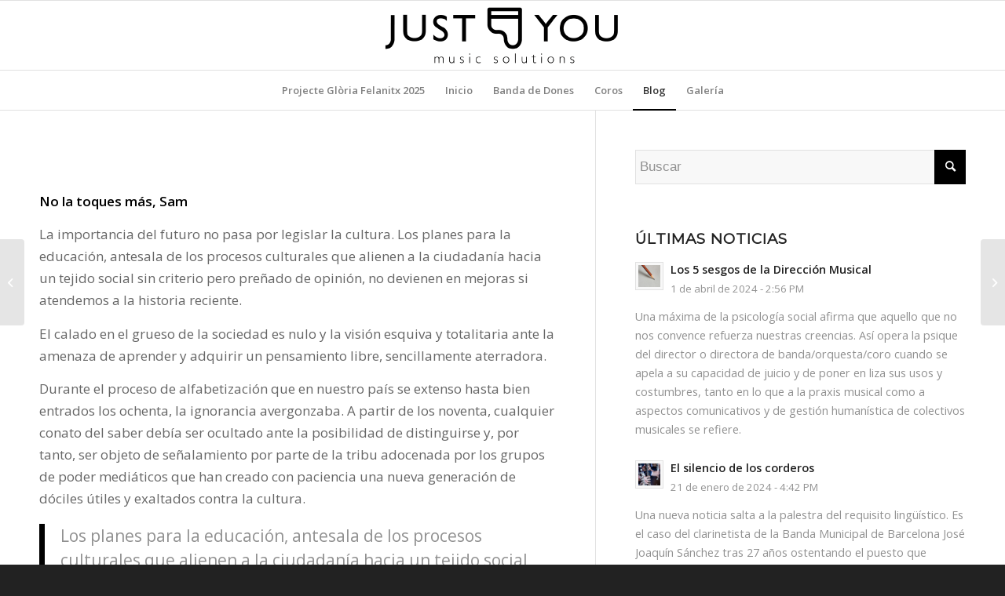

--- FILE ---
content_type: text/html; charset=UTF-8
request_url: https://www.just4you.es/no-la-toques-mas-sam/
body_size: 16671
content:
<!DOCTYPE html>
<html lang="es" class="html_stretched responsive av-preloader-disabled  html_header_top html_logo_center html_bottom_nav_header html_menu_right html_slim html_header_sticky html_header_shrinking_disabled html_mobile_menu_phone html_header_searchicon_disabled html_content_align_center html_header_unstick_top html_header_stretch_disabled html_av-submenu-hidden html_av-submenu-display-click html_av-overlay-side html_av-overlay-side-classic html_av-submenu-noclone html_entry_id_6698 av-cookies-no-cookie-consent av-default-lightbox av-no-preview html_text_menu_active av-mobile-menu-switch-default">
<head>
<meta charset="UTF-8" />


<!-- mobile setting -->
<meta name="viewport" content="width=device-width, initial-scale=1">

<!-- Scripts/CSS and wp_head hook -->
<meta name='robots' content='index, follow, max-image-preview:large, max-snippet:-1, max-video-preview:-1' />
<style type="text/css">@font-face { font-family: 'star'; src: url('https://www.just4you.es/wp-content/plugins/woocommerce/assets/fonts/star.eot'); src: url('https://www.just4you.es/wp-content/plugins/woocommerce/assets/fonts/star.eot?#iefix') format('embedded-opentype'), 	  url('https://www.just4you.es/wp-content/plugins/woocommerce/assets/fonts/star.woff') format('woff'), 	  url('https://www.just4you.es/wp-content/plugins/woocommerce/assets/fonts/star.ttf') format('truetype'), 	  url('https://www.just4you.es/wp-content/plugins/woocommerce/assets/fonts/star.svg#star') format('svg'); font-weight: normal; font-style: normal;  } @font-face { font-family: 'WooCommerce'; src: url('https://www.just4you.es/wp-content/plugins/woocommerce/assets/fonts/WooCommerce.eot'); src: url('https://www.just4you.es/wp-content/plugins/woocommerce/assets/fonts/WooCommerce.eot?#iefix') format('embedded-opentype'), 	  url('https://www.just4you.es/wp-content/plugins/woocommerce/assets/fonts/WooCommerce.woff') format('woff'), 	  url('https://www.just4you.es/wp-content/plugins/woocommerce/assets/fonts/WooCommerce.ttf') format('truetype'), 	  url('https://www.just4you.es/wp-content/plugins/woocommerce/assets/fonts/WooCommerce.svg#WooCommerce') format('svg'); font-weight: normal; font-style: normal;  } </style>
	<!-- This site is optimized with the Yoast SEO plugin v25.2 - https://yoast.com/wordpress/plugins/seo/ -->
	<title>No la toques más, Sam - Just4You Music Solutions</title>
	<meta name="description" content="La importancia del futuro no pasa por legislar la cultura. Los planes para la educación, antesala de los procesos culturales que alienen a la ciudadanía hacia un tejido social sin criterio pero preñado de opinión, no devienen en mejoras si atendemos a la historia reciente." />
	<link rel="canonical" href="https://www.just4you.es/no-la-toques-mas-sam/" />
	<meta property="og:locale" content="es_ES" />
	<meta property="og:type" content="article" />
	<meta property="og:title" content="No la toques más, Sam - Just4You Music Solutions" />
	<meta property="og:description" content="La importancia del futuro no pasa por legislar la cultura. Los planes para la educación, antesala de los procesos culturales que alienen a la ciudadanía hacia un tejido social sin criterio pero preñado de opinión, no devienen en mejoras si atendemos a la historia reciente." />
	<meta property="og:url" content="https://www.just4you.es/no-la-toques-mas-sam/" />
	<meta property="og:site_name" content="Just4You Music Solutions" />
	<meta property="article:published_time" content="2022-12-11T18:04:57+00:00" />
	<meta property="article:modified_time" content="2022-12-11T18:10:04+00:00" />
	<meta property="og:image" content="https://www.just4you.es/wp-content/uploads/2022/12/jazz.png" />
	<meta property="og:image:width" content="500" />
	<meta property="og:image:height" content="500" />
	<meta property="og:image:type" content="image/png" />
	<meta name="author" content="Juan F. Ballesteros" />
	<meta name="twitter:card" content="summary_large_image" />
	<script type="application/ld+json" class="yoast-schema-graph">{"@context":"https://schema.org","@graph":[{"@type":"Article","@id":"https://www.just4you.es/no-la-toques-mas-sam/#article","isPartOf":{"@id":"https://www.just4you.es/no-la-toques-mas-sam/"},"author":{"name":"Juan F. Ballesteros","@id":"https://www.just4you.es/#/schema/person/0b53214c15cb8f0df319bb96235bfe4d"},"headline":"No la toques más, Sam","datePublished":"2022-12-11T18:04:57+00:00","dateModified":"2022-12-11T18:10:04+00:00","mainEntityOfPage":{"@id":"https://www.just4you.es/no-la-toques-mas-sam/"},"wordCount":1138,"commentCount":0,"publisher":{"@id":"https://www.just4you.es/#organization"},"image":{"@id":"https://www.just4you.es/no-la-toques-mas-sam/#primaryimage"},"thumbnailUrl":"https://www.just4you.es/wp-content/uploads/2022/12/jazz.png","keywords":["blog just4you","cultura","dar valor","formación","futuro","humanidades","libertad","música","músicos sin marca","valor y precio"],"inLanguage":"es","potentialAction":[{"@type":"CommentAction","name":"Comment","target":["https://www.just4you.es/no-la-toques-mas-sam/#respond"]}]},{"@type":"WebPage","@id":"https://www.just4you.es/no-la-toques-mas-sam/","url":"https://www.just4you.es/no-la-toques-mas-sam/","name":"No la toques más, Sam - Just4You Music Solutions","isPartOf":{"@id":"https://www.just4you.es/#website"},"primaryImageOfPage":{"@id":"https://www.just4you.es/no-la-toques-mas-sam/#primaryimage"},"image":{"@id":"https://www.just4you.es/no-la-toques-mas-sam/#primaryimage"},"thumbnailUrl":"https://www.just4you.es/wp-content/uploads/2022/12/jazz.png","datePublished":"2022-12-11T18:04:57+00:00","dateModified":"2022-12-11T18:10:04+00:00","description":"La importancia del futuro no pasa por legislar la cultura. Los planes para la educación, antesala de los procesos culturales que alienen a la ciudadanía hacia un tejido social sin criterio pero preñado de opinión, no devienen en mejoras si atendemos a la historia reciente.","breadcrumb":{"@id":"https://www.just4you.es/no-la-toques-mas-sam/#breadcrumb"},"inLanguage":"es","potentialAction":[{"@type":"ReadAction","target":["https://www.just4you.es/no-la-toques-mas-sam/"]}]},{"@type":"ImageObject","inLanguage":"es","@id":"https://www.just4you.es/no-la-toques-mas-sam/#primaryimage","url":"https://www.just4you.es/wp-content/uploads/2022/12/jazz.png","contentUrl":"https://www.just4you.es/wp-content/uploads/2022/12/jazz.png","width":500,"height":500},{"@type":"BreadcrumbList","@id":"https://www.just4you.es/no-la-toques-mas-sam/#breadcrumb","itemListElement":[{"@type":"ListItem","position":1,"name":"Portada","item":"https://www.just4you.es/sample-page/"},{"@type":"ListItem","position":2,"name":"No la toques más, Sam"}]},{"@type":"WebSite","@id":"https://www.just4you.es/#website","url":"https://www.just4you.es/","name":"Just4You Music Solutions","description":"management","publisher":{"@id":"https://www.just4you.es/#organization"},"potentialAction":[{"@type":"SearchAction","target":{"@type":"EntryPoint","urlTemplate":"https://www.just4you.es/?s={search_term_string}"},"query-input":{"@type":"PropertyValueSpecification","valueRequired":true,"valueName":"search_term_string"}}],"inLanguage":"es"},{"@type":"Organization","@id":"https://www.just4you.es/#organization","name":"Just4You Music Solutions","url":"https://www.just4you.es/","logo":{"@type":"ImageObject","inLanguage":"es","@id":"https://www.just4you.es/#/schema/logo/image/","url":"https://www.just4you.es/wp-content/uploads/2025/05/3-1.png","contentUrl":"https://www.just4you.es/wp-content/uploads/2025/05/3-1.png","width":500,"height":500,"caption":"Just4You Music Solutions"},"image":{"@id":"https://www.just4you.es/#/schema/logo/image/"}},{"@type":"Person","@id":"https://www.just4you.es/#/schema/person/0b53214c15cb8f0df319bb96235bfe4d","name":"Juan F. Ballesteros","image":{"@type":"ImageObject","inLanguage":"es","@id":"https://www.just4you.es/#/schema/person/image/","url":"https://secure.gravatar.com/avatar/026219807137d0c00c5272b276fae151a1bb639b28c7df1475d3c68643526999?s=96&d=mm&r=g","contentUrl":"https://secure.gravatar.com/avatar/026219807137d0c00c5272b276fae151a1bb639b28c7df1475d3c68643526999?s=96&d=mm&r=g","caption":"Juan F. Ballesteros"}}]}</script>
	<!-- / Yoast SEO plugin. -->


<link rel="alternate" type="application/rss+xml" title="Just4You Music Solutions &raquo; Feed" href="https://www.just4you.es/feed/" />
<link rel="alternate" type="application/rss+xml" title="Just4You Music Solutions &raquo; Feed de los comentarios" href="https://www.just4you.es/comments/feed/" />
<link rel="alternate" type="text/calendar" title="Just4You Music Solutions &raquo; iCal Feed" href="https://www.just4you.es/events/?ical=1" />
<link rel="alternate" type="application/rss+xml" title="Just4You Music Solutions &raquo; Comentario No la toques más, Sam del feed" href="https://www.just4you.es/no-la-toques-mas-sam/feed/" />
<link rel="alternate" title="oEmbed (JSON)" type="application/json+oembed" href="https://www.just4you.es/wp-json/oembed/1.0/embed?url=https%3A%2F%2Fwww.just4you.es%2Fno-la-toques-mas-sam%2F" />
<link rel="alternate" title="oEmbed (XML)" type="text/xml+oembed" href="https://www.just4you.es/wp-json/oembed/1.0/embed?url=https%3A%2F%2Fwww.just4you.es%2Fno-la-toques-mas-sam%2F&#038;format=xml" />

<!-- google webfont font replacement -->

			<script type='text/javascript'>

				(function() {
					
					/*	check if webfonts are disabled by user setting via cookie - or user must opt in.	*/
					var html = document.getElementsByTagName('html')[0];
					var cookie_check = html.className.indexOf('av-cookies-needs-opt-in') >= 0 || html.className.indexOf('av-cookies-can-opt-out') >= 0;
					var allow_continue = true;
					var silent_accept_cookie = html.className.indexOf('av-cookies-user-silent-accept') >= 0;

					if( cookie_check && ! silent_accept_cookie )
					{
						if( ! document.cookie.match(/aviaCookieConsent/) || html.className.indexOf('av-cookies-session-refused') >= 0 )
						{
							allow_continue = false;
						}
						else
						{
							if( ! document.cookie.match(/aviaPrivacyRefuseCookiesHideBar/) )
							{
								allow_continue = false;
							}
							else if( ! document.cookie.match(/aviaPrivacyEssentialCookiesEnabled/) )
							{
								allow_continue = false;
							}
							else if( document.cookie.match(/aviaPrivacyGoogleWebfontsDisabled/) )
							{
								allow_continue = false;
							}
						}
					}
					
					if( allow_continue )
					{
						var f = document.createElement('link');
					
						f.type 	= 'text/css';
						f.rel 	= 'stylesheet';
						f.href 	= '//fonts.googleapis.com/css?family=Montserrat%7COpen+Sans:400,600';
						f.id 	= 'avia-google-webfont';

						document.getElementsByTagName('head')[0].appendChild(f);
					}
				})();
			
			</script>
			<style id='wp-img-auto-sizes-contain-inline-css' type='text/css'>
img:is([sizes=auto i],[sizes^="auto," i]){contain-intrinsic-size:3000px 1500px}
/*# sourceURL=wp-img-auto-sizes-contain-inline-css */
</style>
<link rel='stylesheet' id='thickbox.css-css' href='https://www.just4you.es/wp-includes/js/thickbox/thickbox.css?ver=1.0' type='text/css' media='all' />
<style id='wp-emoji-styles-inline-css' type='text/css'>

	img.wp-smiley, img.emoji {
		display: inline !important;
		border: none !important;
		box-shadow: none !important;
		height: 1em !important;
		width: 1em !important;
		margin: 0 0.07em !important;
		vertical-align: -0.1em !important;
		background: none !important;
		padding: 0 !important;
	}
/*# sourceURL=wp-emoji-styles-inline-css */
</style>
<link rel='stylesheet' id='wp-block-library-css' href='https://www.just4you.es/wp-includes/css/dist/block-library/style.min.css?ver=6.9' type='text/css' media='all' />
<style id='global-styles-inline-css' type='text/css'>
:root{--wp--preset--aspect-ratio--square: 1;--wp--preset--aspect-ratio--4-3: 4/3;--wp--preset--aspect-ratio--3-4: 3/4;--wp--preset--aspect-ratio--3-2: 3/2;--wp--preset--aspect-ratio--2-3: 2/3;--wp--preset--aspect-ratio--16-9: 16/9;--wp--preset--aspect-ratio--9-16: 9/16;--wp--preset--color--black: #000000;--wp--preset--color--cyan-bluish-gray: #abb8c3;--wp--preset--color--white: #ffffff;--wp--preset--color--pale-pink: #f78da7;--wp--preset--color--vivid-red: #cf2e2e;--wp--preset--color--luminous-vivid-orange: #ff6900;--wp--preset--color--luminous-vivid-amber: #fcb900;--wp--preset--color--light-green-cyan: #7bdcb5;--wp--preset--color--vivid-green-cyan: #00d084;--wp--preset--color--pale-cyan-blue: #8ed1fc;--wp--preset--color--vivid-cyan-blue: #0693e3;--wp--preset--color--vivid-purple: #9b51e0;--wp--preset--gradient--vivid-cyan-blue-to-vivid-purple: linear-gradient(135deg,rgb(6,147,227) 0%,rgb(155,81,224) 100%);--wp--preset--gradient--light-green-cyan-to-vivid-green-cyan: linear-gradient(135deg,rgb(122,220,180) 0%,rgb(0,208,130) 100%);--wp--preset--gradient--luminous-vivid-amber-to-luminous-vivid-orange: linear-gradient(135deg,rgb(252,185,0) 0%,rgb(255,105,0) 100%);--wp--preset--gradient--luminous-vivid-orange-to-vivid-red: linear-gradient(135deg,rgb(255,105,0) 0%,rgb(207,46,46) 100%);--wp--preset--gradient--very-light-gray-to-cyan-bluish-gray: linear-gradient(135deg,rgb(238,238,238) 0%,rgb(169,184,195) 100%);--wp--preset--gradient--cool-to-warm-spectrum: linear-gradient(135deg,rgb(74,234,220) 0%,rgb(151,120,209) 20%,rgb(207,42,186) 40%,rgb(238,44,130) 60%,rgb(251,105,98) 80%,rgb(254,248,76) 100%);--wp--preset--gradient--blush-light-purple: linear-gradient(135deg,rgb(255,206,236) 0%,rgb(152,150,240) 100%);--wp--preset--gradient--blush-bordeaux: linear-gradient(135deg,rgb(254,205,165) 0%,rgb(254,45,45) 50%,rgb(107,0,62) 100%);--wp--preset--gradient--luminous-dusk: linear-gradient(135deg,rgb(255,203,112) 0%,rgb(199,81,192) 50%,rgb(65,88,208) 100%);--wp--preset--gradient--pale-ocean: linear-gradient(135deg,rgb(255,245,203) 0%,rgb(182,227,212) 50%,rgb(51,167,181) 100%);--wp--preset--gradient--electric-grass: linear-gradient(135deg,rgb(202,248,128) 0%,rgb(113,206,126) 100%);--wp--preset--gradient--midnight: linear-gradient(135deg,rgb(2,3,129) 0%,rgb(40,116,252) 100%);--wp--preset--font-size--small: 13px;--wp--preset--font-size--medium: 20px;--wp--preset--font-size--large: 36px;--wp--preset--font-size--x-large: 42px;--wp--preset--spacing--20: 0.44rem;--wp--preset--spacing--30: 0.67rem;--wp--preset--spacing--40: 1rem;--wp--preset--spacing--50: 1.5rem;--wp--preset--spacing--60: 2.25rem;--wp--preset--spacing--70: 3.38rem;--wp--preset--spacing--80: 5.06rem;--wp--preset--shadow--natural: 6px 6px 9px rgba(0, 0, 0, 0.2);--wp--preset--shadow--deep: 12px 12px 50px rgba(0, 0, 0, 0.4);--wp--preset--shadow--sharp: 6px 6px 0px rgba(0, 0, 0, 0.2);--wp--preset--shadow--outlined: 6px 6px 0px -3px rgb(255, 255, 255), 6px 6px rgb(0, 0, 0);--wp--preset--shadow--crisp: 6px 6px 0px rgb(0, 0, 0);}:where(.is-layout-flex){gap: 0.5em;}:where(.is-layout-grid){gap: 0.5em;}body .is-layout-flex{display: flex;}.is-layout-flex{flex-wrap: wrap;align-items: center;}.is-layout-flex > :is(*, div){margin: 0;}body .is-layout-grid{display: grid;}.is-layout-grid > :is(*, div){margin: 0;}:where(.wp-block-columns.is-layout-flex){gap: 2em;}:where(.wp-block-columns.is-layout-grid){gap: 2em;}:where(.wp-block-post-template.is-layout-flex){gap: 1.25em;}:where(.wp-block-post-template.is-layout-grid){gap: 1.25em;}.has-black-color{color: var(--wp--preset--color--black) !important;}.has-cyan-bluish-gray-color{color: var(--wp--preset--color--cyan-bluish-gray) !important;}.has-white-color{color: var(--wp--preset--color--white) !important;}.has-pale-pink-color{color: var(--wp--preset--color--pale-pink) !important;}.has-vivid-red-color{color: var(--wp--preset--color--vivid-red) !important;}.has-luminous-vivid-orange-color{color: var(--wp--preset--color--luminous-vivid-orange) !important;}.has-luminous-vivid-amber-color{color: var(--wp--preset--color--luminous-vivid-amber) !important;}.has-light-green-cyan-color{color: var(--wp--preset--color--light-green-cyan) !important;}.has-vivid-green-cyan-color{color: var(--wp--preset--color--vivid-green-cyan) !important;}.has-pale-cyan-blue-color{color: var(--wp--preset--color--pale-cyan-blue) !important;}.has-vivid-cyan-blue-color{color: var(--wp--preset--color--vivid-cyan-blue) !important;}.has-vivid-purple-color{color: var(--wp--preset--color--vivid-purple) !important;}.has-black-background-color{background-color: var(--wp--preset--color--black) !important;}.has-cyan-bluish-gray-background-color{background-color: var(--wp--preset--color--cyan-bluish-gray) !important;}.has-white-background-color{background-color: var(--wp--preset--color--white) !important;}.has-pale-pink-background-color{background-color: var(--wp--preset--color--pale-pink) !important;}.has-vivid-red-background-color{background-color: var(--wp--preset--color--vivid-red) !important;}.has-luminous-vivid-orange-background-color{background-color: var(--wp--preset--color--luminous-vivid-orange) !important;}.has-luminous-vivid-amber-background-color{background-color: var(--wp--preset--color--luminous-vivid-amber) !important;}.has-light-green-cyan-background-color{background-color: var(--wp--preset--color--light-green-cyan) !important;}.has-vivid-green-cyan-background-color{background-color: var(--wp--preset--color--vivid-green-cyan) !important;}.has-pale-cyan-blue-background-color{background-color: var(--wp--preset--color--pale-cyan-blue) !important;}.has-vivid-cyan-blue-background-color{background-color: var(--wp--preset--color--vivid-cyan-blue) !important;}.has-vivid-purple-background-color{background-color: var(--wp--preset--color--vivid-purple) !important;}.has-black-border-color{border-color: var(--wp--preset--color--black) !important;}.has-cyan-bluish-gray-border-color{border-color: var(--wp--preset--color--cyan-bluish-gray) !important;}.has-white-border-color{border-color: var(--wp--preset--color--white) !important;}.has-pale-pink-border-color{border-color: var(--wp--preset--color--pale-pink) !important;}.has-vivid-red-border-color{border-color: var(--wp--preset--color--vivid-red) !important;}.has-luminous-vivid-orange-border-color{border-color: var(--wp--preset--color--luminous-vivid-orange) !important;}.has-luminous-vivid-amber-border-color{border-color: var(--wp--preset--color--luminous-vivid-amber) !important;}.has-light-green-cyan-border-color{border-color: var(--wp--preset--color--light-green-cyan) !important;}.has-vivid-green-cyan-border-color{border-color: var(--wp--preset--color--vivid-green-cyan) !important;}.has-pale-cyan-blue-border-color{border-color: var(--wp--preset--color--pale-cyan-blue) !important;}.has-vivid-cyan-blue-border-color{border-color: var(--wp--preset--color--vivid-cyan-blue) !important;}.has-vivid-purple-border-color{border-color: var(--wp--preset--color--vivid-purple) !important;}.has-vivid-cyan-blue-to-vivid-purple-gradient-background{background: var(--wp--preset--gradient--vivid-cyan-blue-to-vivid-purple) !important;}.has-light-green-cyan-to-vivid-green-cyan-gradient-background{background: var(--wp--preset--gradient--light-green-cyan-to-vivid-green-cyan) !important;}.has-luminous-vivid-amber-to-luminous-vivid-orange-gradient-background{background: var(--wp--preset--gradient--luminous-vivid-amber-to-luminous-vivid-orange) !important;}.has-luminous-vivid-orange-to-vivid-red-gradient-background{background: var(--wp--preset--gradient--luminous-vivid-orange-to-vivid-red) !important;}.has-very-light-gray-to-cyan-bluish-gray-gradient-background{background: var(--wp--preset--gradient--very-light-gray-to-cyan-bluish-gray) !important;}.has-cool-to-warm-spectrum-gradient-background{background: var(--wp--preset--gradient--cool-to-warm-spectrum) !important;}.has-blush-light-purple-gradient-background{background: var(--wp--preset--gradient--blush-light-purple) !important;}.has-blush-bordeaux-gradient-background{background: var(--wp--preset--gradient--blush-bordeaux) !important;}.has-luminous-dusk-gradient-background{background: var(--wp--preset--gradient--luminous-dusk) !important;}.has-pale-ocean-gradient-background{background: var(--wp--preset--gradient--pale-ocean) !important;}.has-electric-grass-gradient-background{background: var(--wp--preset--gradient--electric-grass) !important;}.has-midnight-gradient-background{background: var(--wp--preset--gradient--midnight) !important;}.has-small-font-size{font-size: var(--wp--preset--font-size--small) !important;}.has-medium-font-size{font-size: var(--wp--preset--font-size--medium) !important;}.has-large-font-size{font-size: var(--wp--preset--font-size--large) !important;}.has-x-large-font-size{font-size: var(--wp--preset--font-size--x-large) !important;}
/*# sourceURL=global-styles-inline-css */
</style>

<style id='classic-theme-styles-inline-css' type='text/css'>
/*! This file is auto-generated */
.wp-block-button__link{color:#fff;background-color:#32373c;border-radius:9999px;box-shadow:none;text-decoration:none;padding:calc(.667em + 2px) calc(1.333em + 2px);font-size:1.125em}.wp-block-file__button{background:#32373c;color:#fff;text-decoration:none}
/*# sourceURL=/wp-includes/css/classic-themes.min.css */
</style>
<link rel='stylesheet' id='icalendrier-default-css' href='https://www.just4you.es/wp-content/plugins/icalendrier/css/icalendrier.css' type='text/css' media='all' />
<link rel='stylesheet' id='icalendrier-alt-1-css' href='https://www.just4you.es/wp-content/plugins/icalendrier/css/themes/icalendrier-alt-1.css' type='text/css' media='all' />
<style id='woocommerce-inline-inline-css' type='text/css'>
.woocommerce form .form-row .required { visibility: visible; }
/*# sourceURL=woocommerce-inline-inline-css */
</style>
<link rel='stylesheet' id='wp-featherlight-css' href='https://www.just4you.es/wp-content/plugins/wp-featherlight/css/wp-featherlight.min.css?ver=1.3.4' type='text/css' media='all' />
<link rel='stylesheet' id='avia-merged-styles-css' href='https://www.just4you.es/wp-content/uploads/dynamic_avia/avia-merged-styles-e7d4be7bc533f29a7ea78d9e5dab3bec---666eb0294ed8d.css' type='text/css' media='all' />
<script type="text/javascript" src="https://www.just4you.es/wp-includes/js/jquery/jquery.min.js?ver=3.7.1" id="jquery-core-js"></script>
<script type="text/javascript" src="https://www.just4you.es/wp-includes/js/jquery/jquery-migrate.min.js?ver=3.4.1" id="jquery-migrate-js"></script>
<link rel="https://api.w.org/" href="https://www.just4you.es/wp-json/" /><link rel="alternate" title="JSON" type="application/json" href="https://www.just4you.es/wp-json/wp/v2/posts/6698" /><link rel="EditURI" type="application/rsd+xml" title="RSD" href="https://www.just4you.es/xmlrpc.php?rsd" />
<meta name="generator" content="WordPress 6.9" />
<meta name="generator" content="WooCommerce 6.2.2" />
<link rel='shortlink' href='https://www.just4you.es/?p=6698' />

		<style>.wb_video_pager {width: 100%; clear: both;}
		         .wb_video_pager a {}
		         .wb_video_container {width: 100%; padding: 20px 0; display: inline-block;}
		         .wb_video_item {clear: both;}
		         .wb_video_image_link {float: left; margin: 0 20px 5px 0; text-decoration: none; }
		         .wb_video_image_img {}
		         .wb_video_title {}
		         .wb_video_description {}
		         
			.wb_video_icon {position:absolute; left:46px; top:33px; display:block; width:31px; height:27px; background: url("[data-uri]") 0 0 no-repeat;}
			.wb_horizontal_container { clear: both; }
			.wb_horizontal_container .wb_video_item { float: left; clear: none; }
			.tb-close-icon::before {content: "×" !important;}
			.wb_video_title { clear: both;}
                    				
			.screen-reader-text {display: none;}
                    				
            .wb_horizontal_container { zoom:1;}
			.wb_horizontal_container:after { content:" "; display:table; clear:both;}
			.wb_horizontal_container .wb_video_item { margin-bottom: 22px; width: 33.33%;}
			.wb_video_title a { display: block;}
			
			
			@media (max-width: 750px) {
			    .wb_horizontal_container .wb_video_item { clear: none; display: block; width: 100%;}
			    .wb_video_title { clear: none;}
			}
		</style>
		<meta name="tec-api-version" content="v1"><meta name="tec-api-origin" content="https://www.just4you.es"><link rel="alternate" href="https://www.just4you.es/wp-json/tribe/events/v1/" /><link rel="profile" href="https://gmpg.org/xfn/11" />
<link rel="alternate" type="application/rss+xml" title="Just4You Music Solutions RSS2 Feed" href="https://www.just4you.es/feed/" />
<link rel="pingback" href="https://www.just4you.es/xmlrpc.php" />
<!--[if lt IE 9]><script src="https://www.just4you.es/wp-content/themes/enfold/js/html5shiv.js"></script><![endif]-->

	<noscript><style>.woocommerce-product-gallery{ opacity: 1 !important; }</style></noscript>
	<style type="text/css">.recentcomments a{display:inline !important;padding:0 !important;margin:0 !important;}</style><!-- Global site tag (gtag.js) - Google Analytics -->
<script async src="https://www.googletagmanager.com/gtag/js?id=G-5YF9G7EBJY"></script>
<script>
  window.dataLayer = window.dataLayer || [];
  function gtag(){dataLayer.push(arguments);}
  gtag('js', new Date());

  gtag('config', 'G-5YF9G7EBJY');
</script>
<!-- To speed up the rendering and to display the site as fast as possible to the user we include some styles and scripts for above the fold content inline -->
<script type="text/javascript">'use strict';var avia_is_mobile=!1;if(/Android|webOS|iPhone|iPad|iPod|BlackBerry|IEMobile|Opera Mini/i.test(navigator.userAgent)&&'ontouchstart' in document.documentElement){avia_is_mobile=!0;document.documentElement.className+=' avia_mobile '}
else{document.documentElement.className+=' avia_desktop '};document.documentElement.className+=' js_active ';(function(){var e=['-webkit-','-moz-','-ms-',''],n='';for(var t in e){if(e[t]+'transform' in document.documentElement.style){document.documentElement.className+=' avia_transform ';n=e[t]+'transform'};if(e[t]+'perspective' in document.documentElement.style){document.documentElement.className+=' avia_transform3d '}};if(typeof document.getElementsByClassName=='function'&&typeof document.documentElement.getBoundingClientRect=='function'&&avia_is_mobile==!1){if(n&&window.innerHeight>0){setTimeout(function(){var e=0,o={},a=0,t=document.getElementsByClassName('av-parallax'),i=window.pageYOffset||document.documentElement.scrollTop;for(e=0;e<t.length;e++){t[e].style.top='0px';o=t[e].getBoundingClientRect();a=Math.ceil((window.innerHeight+i-o.top)*0.3);t[e].style[n]='translate(0px, '+a+'px)';t[e].style.top='auto';t[e].className+=' enabled-parallax '}},50)}}})();</script><link rel="icon" href="https://www.just4you.es/wp-content/uploads/2018/09/logo-just-36x36.png" sizes="32x32" />
<link rel="icon" href="https://www.just4you.es/wp-content/uploads/2018/09/logo-just.png" sizes="192x192" />
<link rel="apple-touch-icon" href="https://www.just4you.es/wp-content/uploads/2018/09/logo-just.png" />
<meta name="msapplication-TileImage" content="https://www.just4you.es/wp-content/uploads/2018/09/logo-just.png" />
<style type='text/css'>
@font-face {font-family: 'entypo-fontello'; font-weight: normal; font-style: normal; font-display: auto;
src: url('https://www.just4you.es/wp-content/themes/enfold/config-templatebuilder/avia-template-builder/assets/fonts/entypo-fontello.woff2') format('woff2'),
url('https://www.just4you.es/wp-content/themes/enfold/config-templatebuilder/avia-template-builder/assets/fonts/entypo-fontello.woff') format('woff'),
url('https://www.just4you.es/wp-content/themes/enfold/config-templatebuilder/avia-template-builder/assets/fonts/entypo-fontello.ttf') format('truetype'), 
url('https://www.just4you.es/wp-content/themes/enfold/config-templatebuilder/avia-template-builder/assets/fonts/entypo-fontello.svg#entypo-fontello') format('svg'),
url('https://www.just4you.es/wp-content/themes/enfold/config-templatebuilder/avia-template-builder/assets/fonts/entypo-fontello.eot'),
url('https://www.just4you.es/wp-content/themes/enfold/config-templatebuilder/avia-template-builder/assets/fonts/entypo-fontello.eot?#iefix') format('embedded-opentype');
} #top .avia-font-entypo-fontello, body .avia-font-entypo-fontello, html body [data-av_iconfont='entypo-fontello']:before{ font-family: 'entypo-fontello'; }
</style>

<!--
Debugging Info for Theme support: 

Theme: Enfold
Version: 4.8.6.3
Installed: enfold
AviaFramework Version: 5.0
AviaBuilder Version: 4.8
aviaElementManager Version: 1.0.1
ML:512-PU:132-PLA:15
WP:6.9
Compress: CSS:all theme files - JS:all theme files
Updates: disabled
PLAu:13
-->
</head>

<body data-rsssl=1 id="top" class="wp-singular post-template-default single single-post postid-6698 single-format-standard wp-theme-enfold stretched rtl_columns av-curtain-numeric montserrat open_sans theme-enfold woocommerce-no-js tribe-no-js wp-featherlight-captions avia-responsive-images-support avia-woocommerce-30" itemscope="itemscope" itemtype="https://schema.org/WebPage" >


	
	<div id='wrap_all'>

	
<header id='header' class='all_colors header_color light_bg_color  av_header_top av_logo_center av_bottom_nav_header av_menu_right av_slim av_header_sticky av_header_shrinking_disabled av_header_stretch_disabled av_mobile_menu_phone av_header_searchicon_disabled av_header_unstick_top av_alternate_logo_active av_header_border_disabled'  role="banner" itemscope="itemscope" itemtype="https://schema.org/WPHeader" >

		<div  id='header_main' class='container_wrap container_wrap_logo'>
	
        <ul  class = 'menu-item cart_dropdown ' data-success='se ha añadido a la cesta'><li class='cart_dropdown_first'><a class='cart_dropdown_link' href='https://www.just4you.es/carrito/'><span aria-hidden='true' data-av_icon='' data-av_iconfont='entypo-fontello'></span><span class='av-cart-counter '>0</span><span class='avia_hidden_link_text'>Carrito de Compra</span></a><!--<span class='cart_subtotal'><span class="woocommerce-Price-amount amount"><bdi>0.00<span class="woocommerce-Price-currencySymbol">&euro;</span></bdi></span></span>--><div class='dropdown_widget dropdown_widget_cart'><div class='avia-arrow'></div><div class="widget_shopping_cart_content"></div></div></li></ul><div class='container av-logo-container'><div class='inner-container'><span class='logo'><a href='https://www.just4you.es/'><img src="https://www.just4you.es/wp-content/uploads/2018/09/logo-just.png" srcset="https://www.just4you.es/wp-content/uploads/2018/09/logo-just.png 328w, https://www.just4you.es/wp-content/uploads/2018/09/logo-just-300x79.png 300w" sizes="(max-width: 328px) 100vw, 328px" height="100" width="300" alt='Just4You Music Solutions' title='logo-just' /></a></span></div></div><div id='header_main_alternate' class='container_wrap'><div class='container'><nav class='main_menu' data-selectname='Selecciona una página'  role="navigation" itemscope="itemscope" itemtype="https://schema.org/SiteNavigationElement" ><div class="avia-menu av-main-nav-wrap"><ul id="avia-menu" class="menu av-main-nav"><li id="menu-item-10336" class="menu-item menu-item-type-post_type menu-item-object-page menu-item-top-level menu-item-top-level-1"><a href="https://www.just4you.es/projecte-gloria-felanitx/" itemprop="url"><span class="avia-bullet"></span><span class="avia-menu-text">Projecte Glòria Felanitx 2025</span><span class="avia-menu-fx"><span class="avia-arrow-wrap"><span class="avia-arrow"></span></span></span></a></li>
<li id="menu-item-5322" class="menu-item menu-item-type-custom menu-item-object-custom menu-item-home menu-item-has-children menu-item-top-level menu-item-top-level-2"><a href="https://www.just4you.es/" itemprop="url"><span class="avia-bullet"></span><span class="avia-menu-text">Inicio</span><span class="avia-menu-fx"><span class="avia-arrow-wrap"><span class="avia-arrow"></span></span></span></a>


<ul class="sub-menu">
	<li id="menu-item-5146" class="menu-item menu-item-type-post_type menu-item-object-page menu-item-has-children"><a href="https://www.just4you.es/terminos-y-condiciones/" itemprop="url"><span class="avia-bullet"></span><span class="avia-menu-text">Términos y condiciones</span></a>
	<ul class="sub-menu">
		<li id="menu-item-5144" class="menu-item menu-item-type-post_type menu-item-object-page"><a href="https://www.just4you.es/politica-de-cookies/" itemprop="url"><span class="avia-bullet"></span><span class="avia-menu-text">Política de Cookies</span></a></li>
		<li id="menu-item-5145" class="menu-item menu-item-type-post_type menu-item-object-page menu-item-privacy-policy"><a href="https://www.just4you.es/politica-de-privacidad/" itemprop="url"><span class="avia-bullet"></span><span class="avia-menu-text">Política de privacidad</span></a></li>
		<li id="menu-item-5328" class="menu-item menu-item-type-post_type menu-item-object-page"><a href="https://www.just4you.es/area-privada/" itemprop="url"><span class="avia-bullet"></span><span class="avia-menu-text">AREA PRIVADA</span></a></li>
	</ul>
</li>
</ul>
</li>
<li id="menu-item-7679" class="menu-item menu-item-type-post_type menu-item-object-page menu-item-top-level menu-item-top-level-3"><a href="https://www.just4you.es/banda-de-dones/" itemprop="url"><span class="avia-bullet"></span><span class="avia-menu-text">Banda de Dones</span><span class="avia-menu-fx"><span class="avia-arrow-wrap"><span class="avia-arrow"></span></span></span></a></li>
<li id="menu-item-5565" class="menu-item menu-item-type-post_type menu-item-object-page menu-item-has-children menu-item-top-level menu-item-top-level-4"><a href="https://www.just4you.es/coros/" itemprop="url"><span class="avia-bullet"></span><span class="avia-menu-text">Coros</span><span class="avia-menu-fx"><span class="avia-arrow-wrap"><span class="avia-arrow"></span></span></span></a>


<ul class="sub-menu">
	<li id="menu-item-5321" class="menu-item menu-item-type-post_type menu-item-object-page"><a href="https://www.just4you.es/red-gospel-gospelexperienceproject/" itemprop="url"><span class="avia-bullet"></span><span class="avia-menu-text">Gospel Experience Project</span></a></li>
</ul>
</li>
<li id="menu-item-5323" class="menu-item menu-item-type-post_type menu-item-object-page menu-item-top-level menu-item-top-level-5 current-menu-item"><a href="https://www.just4you.es/blog/" itemprop="url"><span class="avia-bullet"></span><span class="avia-menu-text">Blog</span><span class="avia-menu-fx"><span class="avia-arrow-wrap"><span class="avia-arrow"></span></span></span></a></li>
<li id="menu-item-5332" class="menu-item menu-item-type-post_type menu-item-object-page menu-item-has-children menu-item-top-level menu-item-top-level-6"><a href="https://www.just4you.es/galeria/" itemprop="url"><span class="avia-bullet"></span><span class="avia-menu-text">Galería</span><span class="avia-menu-fx"><span class="avia-arrow-wrap"><span class="avia-arrow"></span></span></span></a>


<ul class="sub-menu">
	<li id="menu-item-5333" class="menu-item menu-item-type-post_type menu-item-object-page"><a href="https://www.just4you.es/videos/" itemprop="url"><span class="avia-bullet"></span><span class="avia-menu-text">Videos</span></a></li>
</ul>
</li>
<li class="av-burger-menu-main menu-item-avia-special av-small-burger-icon">
	        			<a href="#" aria-label="Menú" aria-hidden="false">
							<span class="av-hamburger av-hamburger--spin av-js-hamburger">
								<span class="av-hamburger-box">
						          <span class="av-hamburger-inner"></span>
						          <strong>Menú</strong>
								</span>
							</span>
							<span class="avia_hidden_link_text">Menú</span>
						</a>
	        		   </li></ul></div></nav></div> </div> 
		<!-- end container_wrap-->
		</div>
		<div class='header_bg'></div>

<!-- end header -->
</header>
		
	<div id='main' class='all_colors' data-scroll-offset='88'>

	<div   class='main_color container_wrap_first container_wrap sidebar_right'  ><div class='container av-section-cont-open' ><main  role="main" itemscope="itemscope" itemtype="https://schema.org/Blog"  class='template-page content  av-content-small alpha units'><div class='post-entry post-entry-type-page post-entry-6698'><div class='entry-content-wrapper clearfix'><div class='flex_column av-4cwai2-1f05481d9d2f3bb2f5f70131464375b5 av_one_full  avia-builder-el-0  el_before_av_one_full  avia-builder-el-first  first flex_column_div '   ></div>
<div class='flex_column av-209qkq-b93e4b7a66722fb30c417c0a825368ae av_one_full  avia-builder-el-1  el_after_av_one_full  el_before_av_textblock  first flex_column_div column-top-margin'   ></div>
<section class="av_textblock_section "  itemscope="itemscope" itemtype="https://schema.org/BlogPosting" itemprop="blogPost" ><div class='avia_textblock  '   itemprop="text" ><p><strong>No la toques más, Sam</strong></p>
<p>La importancia del futuro no pasa por legislar la cultura. Los planes para la educación, antesala de los procesos culturales que alienen a la ciudadanía hacia un tejido social sin criterio pero preñado de opinión, no devienen en mejoras si atendemos a la historia reciente.</p>
<p>El calado en el grueso de la sociedad es nulo y la visión esquiva y totalitaria ante la amenaza de aprender y adquirir un pensamiento libre, sencillamente aterradora.</p>
<p>Durante el proceso de alfabetización que en nuestro país se extenso hasta bien entrados los ochenta, la ignorancia avergonzaba. A partir de los noventa, cualquier conato del saber debía ser ocultado ante la posibilidad de distinguirse y, por tanto, ser objeto de señalamiento por parte de la tribu adocenada por los grupos de poder mediáticos que han creado con paciencia una nueva generación de dóciles útiles y exaltados contra la cultura.</p>
<blockquote>
<p>Los planes para la educación, antesala de los procesos culturales que alienen a la ciudadanía hacia un tejido social sin criterio pero preñado de opinión.</p>
</blockquote>
<p>No es de extrañar una huida hacia ninguna parte esperando encontrar abundancia sin recurrir al esfuerzo. La población domesticada, al no asumir su condición adjunta, se revela contra el mismo estado al que exige al mismo tiempo libertad y manutención. En este escenario distópico al que hemos llegado cabe preguntarse si el sistema (ese ente) es susceptible de revertir su tendencia a través de la revolución que nunca llega o si, por el contrario, convendría crear nuevos paisajes.<span class="Apple-converted-space"> </span></p>
<p>Los músicos son (somos) una especie curiosa y paradójicamente escasa en cuanto a la capacidad de acción y de revolución. A pesar de ser consecuencia directa de los grandes hombres y mujeres que precisamente porque se revelaron lograron cambiar su mundo, el gremio musical solo sueña por un puesto laboral (si es precario, poco importa) con tal de no entrar en debate, mostrar su oposición lo que se ha dado por bueno tan solo por no tener que comprometerse con algo mejor.</p>
<blockquote>
<p>La población domesticada, al no asumir su condición adjunta, se revela contra el mismo estado al que exige al mismo tiempo libertad y manutención.</p>
</blockquote>
<p>El músico es un lobo para la música. La escasez de pensamiento crítico o, si se posee, la auto incapacitación de mostrarlo (que no sé que pude ser peor) hace que nuestro mundo se vea abocado a un bucle retroalimentado por la queja.</p>
<p>Quizás sea momento de creer y de crear nuevos espacios alternativos. Dejar de soñar en que algo va a cambiar. No importa quien nos gobierne, ningún grupo de poder político ha mostrado nunca un interés por la cultura. Ninguno de los aspirantes a dirigir nuestro país ha hablado jamás sobre aspectos culturales y, mucho menos, musicales en sus pre campañas.</p>
<blockquote>
<p>Los músicos son (somos) una especie curiosa y paradójicamente escasa en cuanto a la capacidad de acción y de revolución.</p>
</blockquote>
<p>Teniendo en cuenta que hay muchos músicos a los que no les importa la música, incluso, que no les gusta la música, ¿por qué deberíamos esperar que alguien se ocupase desde afuera?</p>
<p>La revolución es individual para crear un nuevo colectivo que, obviamente, quedará fuera de la esfera donde se ha creído inútil e ingenuamente que sucedían las cosas.</p>
<p><em>Juan F. Ballesteros</em><br />
<em>músico y escritor</em></p>
</div></section>
</div></div></main><!-- close content main element --> <!-- section close by builder template --><aside class='sidebar sidebar_right   alpha units'  role="complementary" itemscope="itemscope" itemtype="https://schema.org/WPSideBar" ><div class='inner_sidebar extralight-border'><section id="search-2" class="widget clearfix widget_search">

<form action="https://www.just4you.es/" id="searchform" method="get" class="">
	<div>
		<input type="text" id="s" name="s" value="" placeholder='Buscar' />
		<input type="submit" value="" id="searchsubmit" class="button avia-font-entypo-fontello" />
			</div>
</form>
<span class="seperator extralight-border"></span></section><section id="newsbox-2" class="widget clearfix newsbox"><h3 class="widgettitle">ÚLTIMAS NOTICIAS</h3><ul class="news-wrap image_size_widget"><li class="news-content post-format-standard"><a class='news-link' title='Los 5 sesgos de la Dirección Musical' href='https://www.just4you.es/los-5-sesgos-de-la-direccion-musical/'><span class='news-thumb '><img width="36" height="36" src="https://www.just4you.es/wp-content/uploads/2024/04/Los-5-sesgos-de-la-direccion-musical-2-36x36.png" class="wp-image-8588 avia-img-lazy-loading-8588 attachment-widget size-widget wp-post-image" alt="" decoding="async" srcset="https://www.just4you.es/wp-content/uploads/2024/04/Los-5-sesgos-de-la-direccion-musical-2-36x36.png 36w, https://www.just4you.es/wp-content/uploads/2024/04/Los-5-sesgos-de-la-direccion-musical-2-300x300.png 300w, https://www.just4you.es/wp-content/uploads/2024/04/Los-5-sesgos-de-la-direccion-musical-2-80x80.png 80w, https://www.just4you.es/wp-content/uploads/2024/04/Los-5-sesgos-de-la-direccion-musical-2-12x12.png 12w, https://www.just4you.es/wp-content/uploads/2024/04/Los-5-sesgos-de-la-direccion-musical-2-180x180.png 180w, https://www.just4you.es/wp-content/uploads/2024/04/Los-5-sesgos-de-la-direccion-musical-2-100x100.png 100w, https://www.just4you.es/wp-content/uploads/2024/04/Los-5-sesgos-de-la-direccion-musical-2.png 500w" sizes="(max-width: 36px) 100vw, 36px" /></span><strong class='news-headline'>Los 5 sesgos de la Dirección Musical<span class='news-time'>1 de abril de 2024 - 2:56 PM</span></strong></a><div class='news-excerpt'><p>Una máxima de la psicología social afirma que aquello que no nos convence refuerza nuestras creencias. Así opera la psique del director o directora de banda/orquesta/coro cuando se apela a su capacidad de juicio y de poner en liza sus usos y costumbres, tanto en lo que a la praxis musical como a aspectos comunicativos y de gestión humanística de colectivos musicales se refiere.</p>
</div></li><li class="news-content post-format-standard"><a class='news-link' title='El silencio de los corderos' href='https://www.just4you.es/el-silencio-de-los-corderos/'><span class='news-thumb '><img width="36" height="36" src="https://www.just4you.es/wp-content/uploads/2024/01/Diseno-sin-titulo-2-36x36.png" class="wp-image-8059 avia-img-lazy-loading-8059 attachment-widget size-widget wp-post-image" alt="" decoding="async" srcset="https://www.just4you.es/wp-content/uploads/2024/01/Diseno-sin-titulo-2-36x36.png 36w, https://www.just4you.es/wp-content/uploads/2024/01/Diseno-sin-titulo-2-300x300.png 300w, https://www.just4you.es/wp-content/uploads/2024/01/Diseno-sin-titulo-2-80x80.png 80w, https://www.just4you.es/wp-content/uploads/2024/01/Diseno-sin-titulo-2-12x12.png 12w, https://www.just4you.es/wp-content/uploads/2024/01/Diseno-sin-titulo-2-180x180.png 180w, https://www.just4you.es/wp-content/uploads/2024/01/Diseno-sin-titulo-2-100x100.png 100w, https://www.just4you.es/wp-content/uploads/2024/01/Diseno-sin-titulo-2.png 500w" sizes="(max-width: 36px) 100vw, 36px" /></span><strong class='news-headline'>El silencio de los corderos<span class='news-time'>21 de enero de 2024 - 4:42 PM</span></strong></a><div class='news-excerpt'><p>Una nueva noticia salta a la palestra del requisito lingüístico. Es el caso del clarinetista de la Banda Municipal de Barcelona José Joaquín Sánchez tras 27 años ostentando el puesto que obtuvo por oposición y en cuyo proceso quedó en primer lugar. A priori, parece ser, que mal no tocaba y que este no puede haber sido la causa de su despido, lo que, a la sazón, habría constituido a la sazón la única excusa para prescindir de sus servicios.</p>
</div></li><li class="news-content post-format-standard"><a class='news-link' title='¿Cómo se elige un director?' href='https://www.just4you.es/director-banda/'><span class='news-thumb '><img width="36" height="36" src="https://www.just4you.es/wp-content/uploads/2024/01/Diseno-sin-titulo-1-36x36.png" class="wp-image-7979 avia-img-lazy-loading-7979 attachment-widget size-widget wp-post-image" alt="" decoding="async" srcset="https://www.just4you.es/wp-content/uploads/2024/01/Diseno-sin-titulo-1-36x36.png 36w, https://www.just4you.es/wp-content/uploads/2024/01/Diseno-sin-titulo-1-300x300.png 300w, https://www.just4you.es/wp-content/uploads/2024/01/Diseno-sin-titulo-1-80x80.png 80w, https://www.just4you.es/wp-content/uploads/2024/01/Diseno-sin-titulo-1-12x12.png 12w, https://www.just4you.es/wp-content/uploads/2024/01/Diseno-sin-titulo-1-180x180.png 180w, https://www.just4you.es/wp-content/uploads/2024/01/Diseno-sin-titulo-1-100x100.png 100w, https://www.just4you.es/wp-content/uploads/2024/01/Diseno-sin-titulo-1.png 500w" sizes="(max-width: 36px) 100vw, 36px" /></span><strong class='news-headline'>¿Cómo se elige un director?<span class='news-time'>4 de enero de 2024 - 4:50 PM</span></strong></a><div class='news-excerpt'><p>El título es inexacto. Responde a una tradición lamentablemente no superada. Enuncio así con toda la intención para poder matizar su inexactitud. Faltaría añadir “o directora”, ya que su acceso a la élite de la dirección es todavía demasiado tangencial.</p>
<p>Desde que Karajan acudiese a los ensayos la Berliner Philharmoniker con tejanos, camisa sin corbata, jersey de cachemir enrollado al cuello y melena libre de químicos allá en la no tan lejana mitad del siglo XX.</p>
</div></li></ul><span class="seperator extralight-border"></span></section><section id="recent-comments-2" class="widget clearfix widget_recent_comments"><h3 class="widgettitle">COMENTARIOS RECIENTES</h3><ul id="recentcomments"><li class="recentcomments"><span class="comment-author-link">Juan F. Ballesteros</span> en <a href="https://www.just4you.es/afinar-la-banda/#comment-2996">Afinar la Banda</a></li><li class="recentcomments"><span class="comment-author-link">Juan F. Ballesteros</span> en <a href="https://www.just4you.es/el-hecho-coral-en-espana/#comment-2995">El hecho coral en España</a></li><li class="recentcomments"><span class="comment-author-link">Juan F. Ballesteros</span> en <a href="https://www.just4you.es/el-fenomeno-celibidache/#comment-2994">El fenómeno Celibidache</a></li><li class="recentcomments"><span class="comment-author-link">Samir</span> en <a href="https://www.just4you.es/el-fenomeno-celibidache/#comment-2993">El fenómeno Celibidache</a></li><li class="recentcomments"><span class="comment-author-link"><a href="https://lanaturalezaentuvoz.blogspot.com/" class="url" rel="ugc external nofollow">Fernando</a></span> en <a href="https://www.just4you.es/el-hecho-coral-en-espana/#comment-2992">El hecho coral en España</a></li></ul><span class="seperator extralight-border"></span></section></div></aside>		</div><!--end builder template--></div><!-- close default .container_wrap element -->

	
				<footer class='container_wrap socket_color' id='socket'  role="contentinfo" itemscope="itemscope" itemtype="https://schema.org/WPFooter" >
                    <div class='container'>

                        <span class='copyright'>© Just4You.es - Juan F. Ballesteros - Desarollado por <a href="https://www.letaca.com/">Letaca</a> - <a rel='nofollow' href='https://kriesi.at'>Enfold Theme by Kriesi</a></span>

                        <ul class='noLightbox social_bookmarks icon_count_2'><li class='social_bookmarks_facebook av-social-link-facebook social_icon_1'><a target="_blank" aria-label="Link to Facebook" href='https://www.facebook.com/profile.php?id=100008462378981' aria-hidden='false' data-av_icon='' data-av_iconfont='entypo-fontello' title='Facebook' rel="noopener"><span class='avia_hidden_link_text'>Facebook</span></a></li><li class='social_bookmarks_youtube av-social-link-youtube social_icon_2'><a target="_blank" aria-label="Link to Youtube" href='https://www.youtube.com/channel/UCvhOoA46kW63DWK4oXNgyLw/videos' aria-hidden='false' data-av_icon='' data-av_iconfont='entypo-fontello' title='Youtube' rel="noopener"><span class='avia_hidden_link_text'>Youtube</span></a></li></ul><nav class='sub_menu_socket'  role="navigation" itemscope="itemscope" itemtype="https://schema.org/SiteNavigationElement" ><div class="avia3-menu"><ul id="avia3-menu" class="menu"><li id="menu-item-10336" class="menu-item menu-item-type-post_type menu-item-object-page menu-item-top-level menu-item-top-level-1"><a href="https://www.just4you.es/projecte-gloria-felanitx/" itemprop="url"><span class="avia-bullet"></span><span class="avia-menu-text">Projecte Glòria Felanitx 2025</span><span class="avia-menu-fx"><span class="avia-arrow-wrap"><span class="avia-arrow"></span></span></span></a></li>
<li id="menu-item-5322" class="menu-item menu-item-type-custom menu-item-object-custom menu-item-home menu-item-has-children menu-item-top-level menu-item-top-level-2"><a href="https://www.just4you.es/" itemprop="url"><span class="avia-bullet"></span><span class="avia-menu-text">Inicio</span><span class="avia-menu-fx"><span class="avia-arrow-wrap"><span class="avia-arrow"></span></span></span></a></li>
<li id="menu-item-7679" class="menu-item menu-item-type-post_type menu-item-object-page menu-item-top-level menu-item-top-level-3"><a href="https://www.just4you.es/banda-de-dones/" itemprop="url"><span class="avia-bullet"></span><span class="avia-menu-text">Banda de Dones</span><span class="avia-menu-fx"><span class="avia-arrow-wrap"><span class="avia-arrow"></span></span></span></a></li>
<li id="menu-item-5565" class="menu-item menu-item-type-post_type menu-item-object-page menu-item-has-children menu-item-top-level menu-item-top-level-4"><a href="https://www.just4you.es/coros/" itemprop="url"><span class="avia-bullet"></span><span class="avia-menu-text">Coros</span><span class="avia-menu-fx"><span class="avia-arrow-wrap"><span class="avia-arrow"></span></span></span></a></li>
<li id="menu-item-5323" class="menu-item menu-item-type-post_type menu-item-object-page menu-item-top-level menu-item-top-level-5 current-menu-item"><a href="https://www.just4you.es/blog/" itemprop="url"><span class="avia-bullet"></span><span class="avia-menu-text">Blog</span><span class="avia-menu-fx"><span class="avia-arrow-wrap"><span class="avia-arrow"></span></span></span></a></li>
<li id="menu-item-5332" class="menu-item menu-item-type-post_type menu-item-object-page menu-item-has-children menu-item-top-level menu-item-top-level-6"><a href="https://www.just4you.es/galeria/" itemprop="url"><span class="avia-bullet"></span><span class="avia-menu-text">Galería</span><span class="avia-menu-fx"><span class="avia-arrow-wrap"><span class="avia-arrow"></span></span></span></a></li>
</ul></div></nav>
                    </div>

	            <!-- ####### END SOCKET CONTAINER ####### -->
				</footer>


					<!-- end main -->
		</div>
		
		<a class='avia-post-nav avia-post-prev with-image' href='https://www.just4you.es/premio-o-multa/' >    <span class='label iconfont' aria-hidden='true' data-av_icon='' data-av_iconfont='entypo-fontello'></span>    <span class='entry-info-wrap'>        <span class='entry-info'>            <span class='entry-title'>Premio o multa</span>            <span class='entry-image'><img width="80" height="80" src="https://www.just4you.es/wp-content/uploads/2022/12/Diseno-sin-titulo-12-80x80.png" class="wp-image-6678 avia-img-lazy-loading-6678 attachment-thumbnail size-thumbnail wp-post-image" alt="" decoding="async" loading="lazy" srcset="https://www.just4you.es/wp-content/uploads/2022/12/Diseno-sin-titulo-12-80x80.png 80w, https://www.just4you.es/wp-content/uploads/2022/12/Diseno-sin-titulo-12-300x300.png 300w, https://www.just4you.es/wp-content/uploads/2022/12/Diseno-sin-titulo-12-12x12.png 12w, https://www.just4you.es/wp-content/uploads/2022/12/Diseno-sin-titulo-12-36x36.png 36w, https://www.just4you.es/wp-content/uploads/2022/12/Diseno-sin-titulo-12-180x180.png 180w, https://www.just4you.es/wp-content/uploads/2022/12/Diseno-sin-titulo-12-100x100.png 100w, https://www.just4you.es/wp-content/uploads/2022/12/Diseno-sin-titulo-12.png 500w" sizes="auto, (max-width: 80px) 100vw, 80px" /></span>        </span>    </span></a><a class='avia-post-nav avia-post-next with-image' href='https://www.just4you.es/musicos-egos-deseos/' >    <span class='label iconfont' aria-hidden='true' data-av_icon='' data-av_iconfont='entypo-fontello'></span>    <span class='entry-info-wrap'>        <span class='entry-info'>            <span class='entry-image'><img width="80" height="80" src="https://www.just4you.es/wp-content/uploads/2023/01/Diseno-sin-titulo-12-80x80.png" class="wp-image-6704 avia-img-lazy-loading-6704 attachment-thumbnail size-thumbnail wp-post-image" alt="" decoding="async" loading="lazy" srcset="https://www.just4you.es/wp-content/uploads/2023/01/Diseno-sin-titulo-12-80x80.png 80w, https://www.just4you.es/wp-content/uploads/2023/01/Diseno-sin-titulo-12-300x300.png 300w, https://www.just4you.es/wp-content/uploads/2023/01/Diseno-sin-titulo-12-12x12.png 12w, https://www.just4you.es/wp-content/uploads/2023/01/Diseno-sin-titulo-12-36x36.png 36w, https://www.just4you.es/wp-content/uploads/2023/01/Diseno-sin-titulo-12-180x180.png 180w, https://www.just4you.es/wp-content/uploads/2023/01/Diseno-sin-titulo-12-100x100.png 100w, https://www.just4you.es/wp-content/uploads/2023/01/Diseno-sin-titulo-12.png 500w" sizes="auto, (max-width: 80px) 100vw, 80px" /></span>            <span class='entry-title'>Músicos, egos, deseos.</span>        </span>    </span></a><!-- end wrap_all --></div>

<a href='#top' title='Desplazarse hacia arriba' id='scroll-top-link' aria-hidden='true' data-av_icon='' data-av_iconfont='entypo-fontello'><span class="avia_hidden_link_text">Desplazarse hacia arriba</span></a>

<div id="fb-root"></div>

<script type="speculationrules">
{"prefetch":[{"source":"document","where":{"and":[{"href_matches":"/*"},{"not":{"href_matches":["/wp-*.php","/wp-admin/*","/wp-content/uploads/*","/wp-content/*","/wp-content/plugins/*","/wp-content/themes/enfold/*","/*\\?(.+)"]}},{"not":{"selector_matches":"a[rel~=\"nofollow\"]"}},{"not":{"selector_matches":".no-prefetch, .no-prefetch a"}}]},"eagerness":"conservative"}]}
</script>
		<script>
		( function ( body ) {
			'use strict';
			body.className = body.className.replace( /\btribe-no-js\b/, 'tribe-js' );
		} )( document.body );
		</script>
		
 <script type='text/javascript'>
 /* <![CDATA[ */  
var avia_framework_globals = avia_framework_globals || {};
    avia_framework_globals.frameworkUrl = 'https://www.just4you.es/wp-content/themes/enfold/framework/';
    avia_framework_globals.installedAt = 'https://www.just4you.es/wp-content/themes/enfold/';
    avia_framework_globals.ajaxurl = 'https://www.just4you.es/wp-admin/admin-ajax.php';
/* ]]> */ 
</script>
 
 <script> /* <![CDATA[ */var tribe_l10n_datatables = {"aria":{"sort_ascending":": activate to sort column ascending","sort_descending":": activate to sort column descending"},"length_menu":"Show _MENU_ entries","empty_table":"No data available in table","info":"Showing _START_ to _END_ of _TOTAL_ entries","info_empty":"Showing 0 to 0 of 0 entries","info_filtered":"(filtered from _MAX_ total entries)","zero_records":"No matching records found","search":"Search:","all_selected_text":"All items on this page were selected. ","select_all_link":"Select all pages","clear_selection":"Clear Selection.","pagination":{"all":"All","next":"Next","previous":"Previous"},"select":{"rows":{"0":"","_":": Selected %d rows","1":": Selected 1 row"}},"datepicker":{"dayNames":["domingo","lunes","martes","mi\u00e9rcoles","jueves","viernes","s\u00e1bado"],"dayNamesShort":["Dom","Lun","Mar","Mi\u00e9","Jue","Vie","S\u00e1b"],"dayNamesMin":["D","L","M","X","J","V","S"],"monthNames":["enero","febrero","marzo","abril","mayo","junio","julio","agosto","septiembre","octubre","noviembre","diciembre"],"monthNamesShort":["enero","febrero","marzo","abril","mayo","junio","julio","agosto","septiembre","octubre","noviembre","diciembre"],"monthNamesMin":["Ene","Feb","Mar","Abr","May","Jun","Jul","Ago","Sep","Oct","Nov","Dic"],"nextText":"Siguiente","prevText":"Anterior","currentText":"Hoy","closeText":"Hecho","today":"Hoy","clear":"Limpiar"}};/* ]]> */ </script>	<script type="text/javascript">
		(function () {
			var c = document.body.className;
			c = c.replace(/woocommerce-no-js/, 'woocommerce-js');
			document.body.className = c;
		})();
	</script>
	<script type="text/javascript" src="https://www.just4you.es/wp-content/plugins/woocommerce/assets/js/jquery-blockui/jquery.blockUI.min.js?ver=2.7.0-wc.6.2.2" id="jquery-blockui-js"></script>
<script type="text/javascript" id="wc-add-to-cart-js-extra">
/* <![CDATA[ */
var wc_add_to_cart_params = {"ajax_url":"/wp-admin/admin-ajax.php","wc_ajax_url":"/?wc-ajax=%%endpoint%%","i18n_view_cart":"View cart","cart_url":"https://www.just4you.es/carrito/","is_cart":"","cart_redirect_after_add":"no"};
//# sourceURL=wc-add-to-cart-js-extra
/* ]]> */
</script>
<script type="text/javascript" src="https://www.just4you.es/wp-content/plugins/woocommerce/assets/js/frontend/add-to-cart.min.js?ver=6.2.2" id="wc-add-to-cart-js"></script>
<script type="text/javascript" src="https://www.just4you.es/wp-content/plugins/woocommerce/assets/js/js-cookie/js.cookie.min.js?ver=2.1.4-wc.6.2.2" id="js-cookie-js"></script>
<script type="text/javascript" id="woocommerce-js-extra">
/* <![CDATA[ */
var woocommerce_params = {"ajax_url":"/wp-admin/admin-ajax.php","wc_ajax_url":"/?wc-ajax=%%endpoint%%"};
//# sourceURL=woocommerce-js-extra
/* ]]> */
</script>
<script type="text/javascript" src="https://www.just4you.es/wp-content/plugins/woocommerce/assets/js/frontend/woocommerce.min.js?ver=6.2.2" id="woocommerce-js"></script>
<script type="text/javascript" id="wc-cart-fragments-js-extra">
/* <![CDATA[ */
var wc_cart_fragments_params = {"ajax_url":"/wp-admin/admin-ajax.php","wc_ajax_url":"/?wc-ajax=%%endpoint%%","cart_hash_key":"wc_cart_hash_b1b5ddc28be0a2cb5517fcf54fb414ab","fragment_name":"wc_fragments_b1b5ddc28be0a2cb5517fcf54fb414ab","request_timeout":"5000"};
//# sourceURL=wc-cart-fragments-js-extra
/* ]]> */
</script>
<script type="text/javascript" src="https://www.just4you.es/wp-content/plugins/woocommerce/assets/js/frontend/cart-fragments.min.js?ver=6.2.2" id="wc-cart-fragments-js"></script>
<script type="text/javascript" id="thickbox-js-extra">
/* <![CDATA[ */
var thickboxL10n = {"next":"Siguiente \u003E","prev":"\u003C Anterior","image":"Imagen","of":"de","close":"Cerrar","noiframes":"Esta funci\u00f3n necesita frames integrados. Tienes los iframes desactivados o tu navegador no es compatible.","loadingAnimation":"https://www.just4you.es/wp-includes/js/thickbox/loadingAnimation.gif"};
//# sourceURL=thickbox-js-extra
/* ]]> */
</script>
<script type="text/javascript" src="https://www.just4you.es/wp-includes/js/thickbox/thickbox.js?ver=3.1-20121105" id="thickbox-js"></script>
<script type="text/javascript" src="https://www.just4you.es/wp-content/plugins/wp-featherlight/js/wpFeatherlight.pkgd.min.js?ver=1.3.4" id="wp-featherlight-js"></script>
<script type="text/javascript" src="https://www.just4you.es/wp-content/uploads/dynamic_avia/avia-footer-scripts-5fd2aa238b79bc2ce945fcb0018e9e26---666eb0296ce32.js" id="avia-footer-scripts-js"></script>
<script id="wp-emoji-settings" type="application/json">
{"baseUrl":"https://s.w.org/images/core/emoji/17.0.2/72x72/","ext":".png","svgUrl":"https://s.w.org/images/core/emoji/17.0.2/svg/","svgExt":".svg","source":{"concatemoji":"https://www.just4you.es/wp-includes/js/wp-emoji-release.min.js?ver=6.9"}}
</script>
<script type="module">
/* <![CDATA[ */
/*! This file is auto-generated */
const a=JSON.parse(document.getElementById("wp-emoji-settings").textContent),o=(window._wpemojiSettings=a,"wpEmojiSettingsSupports"),s=["flag","emoji"];function i(e){try{var t={supportTests:e,timestamp:(new Date).valueOf()};sessionStorage.setItem(o,JSON.stringify(t))}catch(e){}}function c(e,t,n){e.clearRect(0,0,e.canvas.width,e.canvas.height),e.fillText(t,0,0);t=new Uint32Array(e.getImageData(0,0,e.canvas.width,e.canvas.height).data);e.clearRect(0,0,e.canvas.width,e.canvas.height),e.fillText(n,0,0);const a=new Uint32Array(e.getImageData(0,0,e.canvas.width,e.canvas.height).data);return t.every((e,t)=>e===a[t])}function p(e,t){e.clearRect(0,0,e.canvas.width,e.canvas.height),e.fillText(t,0,0);var n=e.getImageData(16,16,1,1);for(let e=0;e<n.data.length;e++)if(0!==n.data[e])return!1;return!0}function u(e,t,n,a){switch(t){case"flag":return n(e,"\ud83c\udff3\ufe0f\u200d\u26a7\ufe0f","\ud83c\udff3\ufe0f\u200b\u26a7\ufe0f")?!1:!n(e,"\ud83c\udde8\ud83c\uddf6","\ud83c\udde8\u200b\ud83c\uddf6")&&!n(e,"\ud83c\udff4\udb40\udc67\udb40\udc62\udb40\udc65\udb40\udc6e\udb40\udc67\udb40\udc7f","\ud83c\udff4\u200b\udb40\udc67\u200b\udb40\udc62\u200b\udb40\udc65\u200b\udb40\udc6e\u200b\udb40\udc67\u200b\udb40\udc7f");case"emoji":return!a(e,"\ud83e\u1fac8")}return!1}function f(e,t,n,a){let r;const o=(r="undefined"!=typeof WorkerGlobalScope&&self instanceof WorkerGlobalScope?new OffscreenCanvas(300,150):document.createElement("canvas")).getContext("2d",{willReadFrequently:!0}),s=(o.textBaseline="top",o.font="600 32px Arial",{});return e.forEach(e=>{s[e]=t(o,e,n,a)}),s}function r(e){var t=document.createElement("script");t.src=e,t.defer=!0,document.head.appendChild(t)}a.supports={everything:!0,everythingExceptFlag:!0},new Promise(t=>{let n=function(){try{var e=JSON.parse(sessionStorage.getItem(o));if("object"==typeof e&&"number"==typeof e.timestamp&&(new Date).valueOf()<e.timestamp+604800&&"object"==typeof e.supportTests)return e.supportTests}catch(e){}return null}();if(!n){if("undefined"!=typeof Worker&&"undefined"!=typeof OffscreenCanvas&&"undefined"!=typeof URL&&URL.createObjectURL&&"undefined"!=typeof Blob)try{var e="postMessage("+f.toString()+"("+[JSON.stringify(s),u.toString(),c.toString(),p.toString()].join(",")+"));",a=new Blob([e],{type:"text/javascript"});const r=new Worker(URL.createObjectURL(a),{name:"wpTestEmojiSupports"});return void(r.onmessage=e=>{i(n=e.data),r.terminate(),t(n)})}catch(e){}i(n=f(s,u,c,p))}t(n)}).then(e=>{for(const n in e)a.supports[n]=e[n],a.supports.everything=a.supports.everything&&a.supports[n],"flag"!==n&&(a.supports.everythingExceptFlag=a.supports.everythingExceptFlag&&a.supports[n]);var t;a.supports.everythingExceptFlag=a.supports.everythingExceptFlag&&!a.supports.flag,a.supports.everything||((t=a.source||{}).concatemoji?r(t.concatemoji):t.wpemoji&&t.twemoji&&(r(t.twemoji),r(t.wpemoji)))});
//# sourceURL=https://www.just4you.es/wp-includes/js/wp-emoji-loader.min.js
/* ]]> */
</script>
</body>
</html>
